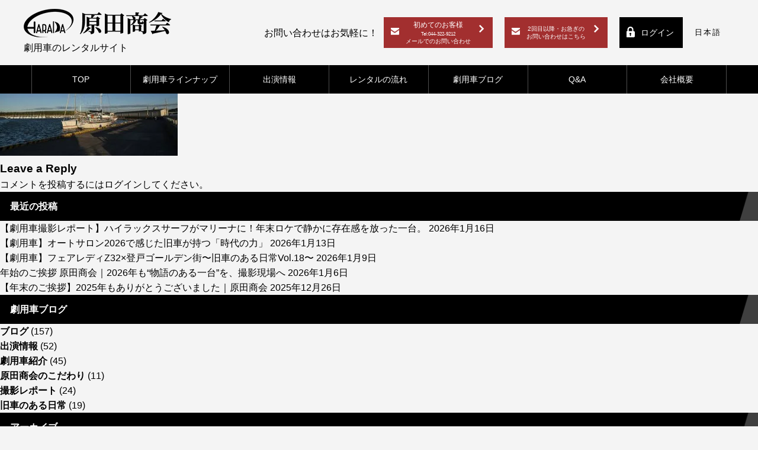

--- FILE ---
content_type: text/html; charset=UTF-8
request_url: https://harada-shoukai.com/yacht_blog/%E6%B5%B7%E9%81%93%E3%82%92%E8%A1%8C%E3%81%8F%E3%80%80%E7%AC%AC%E4%B8%89%E5%9B%9E/_mg_4312/
body_size: 7498
content:
<!DOCTYPE html>
<html lang="ja">
	<head>
		<meta charset="UTF-8">
		<meta name="viewport" content="width=device-width">
		<meta http-equiv="X-UA-Compatible" content="IE=edge">

		<meta property="og:image" content="http://160.16.133.178:9807/wp-content/themes/locks/images/ogp.png">

		<title>_MG_4312 | 原田商会 | 国産名車の劇用車レンタルサイト</title>
		<link rel="shortcut icon" href="https://harada-shoukai.com/wp-content/themes/harada/images/common/favicon.ico">

		<!-- css -->
		<link rel="stylesheet" type="text/css" href="https://harada-shoukai.com/wp-content/themes/harada/css/reset.css">
	  <link rel="stylesheet" type="text/css" href="https://harada-shoukai.com/wp-content/themes/harada/css/common.css">
					<link rel="stylesheet" type="text/css" href="https://harada-shoukai.com/wp-content/themes/harada/css/slick.css">
		  <link rel="stylesheet" type="text/css" href="https://harada-shoukai.com/wp-content/themes/harada/css/lineup.css">
		
	  <link rel="stylesheet" type="text/css" href="https://harada-shoukai.com/wp-content/themes/harada/css/style.css">
	  <link rel="stylesheet" type="text/css" href="https://harada-shoukai.com/wp-content/themes/harada/css/style02.css">

	  <!-- js -->
	  <script src="https://harada-shoukai.com/wp-content/themes/harada/js/jquery.min.js"></script>
	  <script src="https://harada-shoukai.com/wp-content/themes/harada/js/ofi.js"></script>
		<!-- <script src="https://cdn.jsdelivr.net/npm/jquery@3/dist/jquery.min.js"></script> -->
	  <script type="text/javascript" src="https://harada-shoukai.com/wp-content/themes/harada/js/common.js"></script>


					<script type="text/javascript" src="https://harada-shoukai.com/wp-content/themes/harada/js/slick.min.js"></script>
			<script>
				$(document).ready(function(){
					objectFitImages('.single_slider img');
					objectFitImages('.thumbnail img');
					objectFitImages('.post-img img');
				});
			</script>
				<script>
			$(document).ready(function(){
				objectFitImages('img.img-cover');
			});
		</script>
		
<!-- All In One SEO Pack 3.4.3[285,325] -->
<script type="application/ld+json" class="aioseop-schema">{}</script>
<link rel="canonical" href="https://harada-shoukai.com/yacht_blog/海道を行く　第三回/_mg_4312/" />
<!-- All In One SEO Pack -->
<link rel='dns-prefetch' href='//use.fontawesome.com' />
<link rel='dns-prefetch' href='//s.w.org' />
<link rel="alternate" type="application/rss+xml" title="原田商会 | 国産名車の劇用車レンタルサイト &raquo; フィード" href="https://harada-shoukai.com/feed/" />
<link rel="alternate" type="application/rss+xml" title="原田商会 | 国産名車の劇用車レンタルサイト &raquo; コメントフィード" href="https://harada-shoukai.com/comments/feed/" />
<link rel="alternate" type="application/rss+xml" title="原田商会 | 国産名車の劇用車レンタルサイト &raquo; _MG_4312 のコメントのフィード" href="https://harada-shoukai.com/yacht_blog/%e6%b5%b7%e9%81%93%e3%82%92%e8%a1%8c%e3%81%8f%e3%80%80%e7%ac%ac%e4%b8%89%e5%9b%9e/_mg_4312/feed/" />
		<script type="text/javascript">
			window._wpemojiSettings = {"baseUrl":"https:\/\/s.w.org\/images\/core\/emoji\/12.0.0-1\/72x72\/","ext":".png","svgUrl":"https:\/\/s.w.org\/images\/core\/emoji\/12.0.0-1\/svg\/","svgExt":".svg","source":{"concatemoji":"https:\/\/harada-shoukai.com\/wp-includes\/js\/wp-emoji-release.min.js?ver=5.3.2"}};
			!function(e,a,t){var r,n,o,i,p=a.createElement("canvas"),s=p.getContext&&p.getContext("2d");function c(e,t){var a=String.fromCharCode;s.clearRect(0,0,p.width,p.height),s.fillText(a.apply(this,e),0,0);var r=p.toDataURL();return s.clearRect(0,0,p.width,p.height),s.fillText(a.apply(this,t),0,0),r===p.toDataURL()}function l(e){if(!s||!s.fillText)return!1;switch(s.textBaseline="top",s.font="600 32px Arial",e){case"flag":return!c([127987,65039,8205,9895,65039],[127987,65039,8203,9895,65039])&&(!c([55356,56826,55356,56819],[55356,56826,8203,55356,56819])&&!c([55356,57332,56128,56423,56128,56418,56128,56421,56128,56430,56128,56423,56128,56447],[55356,57332,8203,56128,56423,8203,56128,56418,8203,56128,56421,8203,56128,56430,8203,56128,56423,8203,56128,56447]));case"emoji":return!c([55357,56424,55356,57342,8205,55358,56605,8205,55357,56424,55356,57340],[55357,56424,55356,57342,8203,55358,56605,8203,55357,56424,55356,57340])}return!1}function d(e){var t=a.createElement("script");t.src=e,t.defer=t.type="text/javascript",a.getElementsByTagName("head")[0].appendChild(t)}for(i=Array("flag","emoji"),t.supports={everything:!0,everythingExceptFlag:!0},o=0;o<i.length;o++)t.supports[i[o]]=l(i[o]),t.supports.everything=t.supports.everything&&t.supports[i[o]],"flag"!==i[o]&&(t.supports.everythingExceptFlag=t.supports.everythingExceptFlag&&t.supports[i[o]]);t.supports.everythingExceptFlag=t.supports.everythingExceptFlag&&!t.supports.flag,t.DOMReady=!1,t.readyCallback=function(){t.DOMReady=!0},t.supports.everything||(n=function(){t.readyCallback()},a.addEventListener?(a.addEventListener("DOMContentLoaded",n,!1),e.addEventListener("load",n,!1)):(e.attachEvent("onload",n),a.attachEvent("onreadystatechange",function(){"complete"===a.readyState&&t.readyCallback()})),(r=t.source||{}).concatemoji?d(r.concatemoji):r.wpemoji&&r.twemoji&&(d(r.twemoji),d(r.wpemoji)))}(window,document,window._wpemojiSettings);
		</script>
		<style type="text/css">
img.wp-smiley,
img.emoji {
	display: inline !important;
	border: none !important;
	box-shadow: none !important;
	height: 1em !important;
	width: 1em !important;
	margin: 0 .07em !important;
	vertical-align: -0.1em !important;
	background: none !important;
	padding: 0 !important;
}
</style>
	<link rel='stylesheet' id='wp-block-library-css'  href='https://harada-shoukai.com/wp-includes/css/dist/block-library/style.min.css?ver=5.3.2' type='text/css' media='all' />
<link rel='stylesheet' id='img_slider_lightbox2_stylesheet-css'  href='https://harada-shoukai.com/wp-content/plugins/image-slider-slideshow/assets/css/lightbox.min.css?ver=1.8' type='text/css' media='all' />
<link rel='stylesheet' id='img-slider-css-css'  href='https://harada-shoukai.com/wp-content/plugins/image-slider-slideshow/assets/css/portfolio.css?ver=1.8' type='text/css' media='all' />
<link rel='stylesheet' id='rpg-font-awesome-5.0.8-css'  href='https://harada-shoukai.com/wp-content/plugins/image-slider-slideshow/assets/css/font-awesome-latest/css/fontawesome-all.min.css?ver=5.3.2' type='text/css' media='all' />
<link rel='stylesheet' id='img-slider-bootstrap-css-css'  href='https://harada-shoukai.com/wp-content/plugins/image-slider-slideshow/assets/css/bootstrap.css?ver=1.8' type='text/css' media='all' />
<link rel='stylesheet' id='owl-carousel-css-css'  href='https://harada-shoukai.com/wp-content/plugins/image-slider-slideshow/assets/css/owl.carousel.min.css?ver=1.8' type='text/css' media='all' />
<link rel='stylesheet' id='owl-theme-default-css-css'  href='https://harada-shoukai.com/wp-content/plugins/image-slider-slideshow/assets/css/owl.theme.default.min.css?ver=1.8' type='text/css' media='all' />
<link rel='stylesheet' id='owl-animate-css-css'  href='https://harada-shoukai.com/wp-content/plugins/image-slider-slideshow/assets/css/animate.css?ver=1.8' type='text/css' media='all' />
<link rel='stylesheet' id='custom-slider-css-css'  href='https://harada-shoukai.com/wp-content/plugins/image-slider-slideshow/assets/css/custom-slider.css?ver=1.8' type='text/css' media='all' />
<link rel='stylesheet' id='swiper-master-css-css'  href='https://harada-shoukai.com/wp-content/plugins/image-slider-slideshow/assets/css/swiper.min.css?ver=1.8' type='text/css' media='all' />
<link rel='stylesheet' id='toc-screen-css'  href='https://harada-shoukai.com/wp-content/plugins/table-of-contents-plus/screen.min.css?ver=2106' type='text/css' media='all' />
<link rel='stylesheet' id='wpvrfontawesome-css'  href='https://use.fontawesome.com/releases/v6.5.1/css/all.css?ver=8.5.35' type='text/css' media='all' />
<link rel='stylesheet' id='panellium-css-css'  href='https://harada-shoukai.com/wp-content/plugins/wpvr/public/lib/pannellum/src/css/pannellum.css?ver=1' type='text/css' media='all' />
<link rel='stylesheet' id='videojs-css-css'  href='https://harada-shoukai.com/wp-content/plugins/wpvr/public/lib/pannellum/src/css/video-js.css?ver=1' type='text/css' media='all' />
<link rel='stylesheet' id='videojs-vr-css-css'  href='https://harada-shoukai.com/wp-content/plugins/wpvr/public/lib/videojs-vr/videojs-vr.css?ver=1' type='text/css' media='all' />
<link rel='stylesheet' id='owl-css-css'  href='https://harada-shoukai.com/wp-content/plugins/wpvr/public/css/owl.carousel.css?ver=8.5.35' type='text/css' media='all' />
<link rel='stylesheet' id='wpvr-css'  href='https://harada-shoukai.com/wp-content/plugins/wpvr/public/css/wpvr-public.css?ver=8.5.35' type='text/css' media='all' />
<link rel='stylesheet' id='wp-members-css'  href='https://harada-shoukai.com/wp-content/plugins/wp-members/assets/css/forms/generic-no-float.min.css?ver=3.3.1' type='text/css' media='all' />
<script type='text/javascript' src='https://harada-shoukai.com/wp-includes/js/jquery/jquery.js?ver=1.12.4-wp'></script>
<script type='text/javascript' src='https://harada-shoukai.com/wp-includes/js/jquery/jquery-migrate.min.js?ver=1.4.1'></script>
<script type='text/javascript' src='https://harada-shoukai.com/wp-content/plugins/image-slider-slideshow/assets/js/owl.carousel.min.js?ver=1.8'></script>
<script type='text/javascript' src='https://harada-shoukai.com/wp-content/plugins/image-slider-slideshow/assets/js/swiper.min.js?ver=1.8'></script>
<script type='text/javascript' src='https://harada-shoukai.com/wp-content/plugins/wpvr/public/lib/pannellum/src/js/pannellum.js?ver=1'></script>
<script type='text/javascript' src='https://harada-shoukai.com/wp-content/plugins/wpvr/public/lib/pannellum/src/js/libpannellum.js?ver=1'></script>
<script type='text/javascript' src='https://harada-shoukai.com/wp-content/plugins/wpvr/public/js/video.js?ver=1'></script>
<script type='text/javascript' src='https://harada-shoukai.com/wp-content/plugins/wpvr/public/lib/videojs-vr/videojs-vr.js?ver=1'></script>
<script type='text/javascript' src='https://harada-shoukai.com/wp-content/plugins/wpvr/public/lib/pannellum/src/js/videojs-pannellum-plugin.js?ver=1'></script>
<script type='text/javascript' src='https://harada-shoukai.com/wp-content/plugins/wpvr/public/js/owl.carousel.js?ver=5.3.2'></script>
<script type='text/javascript' src='https://harada-shoukai.com/wp-content/plugins/wpvr/public/js/jquery.cookie.js?ver=1'></script>
<link rel='https://api.w.org/' href='https://harada-shoukai.com/wp-json/' />
<link rel="EditURI" type="application/rsd+xml" title="RSD" href="https://harada-shoukai.com/xmlrpc.php?rsd" />
<link rel="wlwmanifest" type="application/wlwmanifest+xml" href="https://harada-shoukai.com/wp-includes/wlwmanifest.xml" /> 
<meta name="generator" content="WordPress 5.3.2" />
<link rel='shortlink' href='https://harada-shoukai.com/?p=890' />
<link rel="alternate" type="application/json+oembed" href="https://harada-shoukai.com/wp-json/oembed/1.0/embed?url=https%3A%2F%2Fharada-shoukai.com%2Fyacht_blog%2F%25e6%25b5%25b7%25e9%2581%2593%25e3%2582%2592%25e8%25a1%258c%25e3%2581%258f%25e3%2580%2580%25e7%25ac%25ac%25e4%25b8%2589%25e5%259b%259e%2F_mg_4312%2F" />
<link rel="alternate" type="text/xml+oembed" href="https://harada-shoukai.com/wp-json/oembed/1.0/embed?url=https%3A%2F%2Fharada-shoukai.com%2Fyacht_blog%2F%25e6%25b5%25b7%25e9%2581%2593%25e3%2582%2592%25e8%25a1%258c%25e3%2581%258f%25e3%2580%2580%25e7%25ac%25ac%25e4%25b8%2589%25e5%259b%259e%2F_mg_4312%2F&#038;format=xml" />
<!-- Markup (JSON-LD) structured in schema.org ver.4.7.0 START -->
<script type="application/ld+json">
{
    "@context": "http://schema.org",
    "@type": "BreadcrumbList",
    "itemListElement": [
        {
            "@type": "ListItem",
            "position": 1,
            "item": {
                "@id": "https://harada-shoukai.com",
                "name": "原田商会"
            }
        },
        {
            "@type": "ListItem",
            "position": 2,
            "item": {
                "@id": "https://harada-shoukai.com/yacht_blog/%e6%b5%b7%e9%81%93%e3%82%92%e8%a1%8c%e3%81%8f%e3%80%80%e7%ac%ac%e4%b8%89%e5%9b%9e/",
                "name": "【劇用ヨット　海童を行く】海童を行く　第三回"
            }
        },
        {
            "@type": "ListItem",
            "position": 3,
            "item": {
                "@id": "https://harada-shoukai.com/yacht_blog/%E6%B5%B7%E9%81%93%E3%82%92%E8%A1%8C%E3%81%8F%E3%80%80%E7%AC%AC%E4%B8%89%E5%9B%9E/_mg_4312/",
                "name": "_MG_4312"
            }
        }
    ]
}
</script>
<script type="application/ld+json">
{
    "@context": "http://schema.org",
    "@type": "Organization",
    "name": "原田商会",
    "url": "https://harada-shoukai.com",
    "logo": "https://harada-shoukai.com/wp-content/uploads/2020/06/top-mv.jpg",
    "contactPoint": [
        {
            "@type": "ContactPoint",
            "telephone": "044-322-9212",
            "contactType": "customer service",
            "areaServed": [
                "JP"
            ],
            "availableLanguage": [
                "Japanese"
            ]
        }
    ]
}
</script>
<script type="application/ld+json">
{
    "@context": "http://schema.org",
    "@type": "WebSite",
    "name": "原田商会 | 国産名車の劇用車・劇用ヨット･クルーザーのレンタルサイト",
    "alternateName": "",
    "url": "https://harada-shoukai.com"
}
</script>
<!-- Markup (JSON-LD) structured in schema.org END -->

    <!-- Global site tag (gtag.js) - Google Analytics -->
    <script async src="https://www.googletagmanager.com/gtag/js?id=UA-228683000-2"></script>
    <script>
      window.dataLayer = window.dataLayer || [];
      function gtag(){dataLayer.push(arguments);}
      gtag('js', new Date());

      gtag('config', 'UA-228683000-2');
    </script>
	</head>

	<body>
		<header class="header car-header car-header-wrap">
			<div class="header-wap header-new-wrap">
				<div class="header-left">
					<h1 class="page-logo"><a href="https://harada-shoukai.com/">原田商会<img src="https://harada-shoukai.com/wp-content/themes/harada/images/common/logo.png" 	alt="原田商会"></a></h1>
					<p class="concept-text">劇用車のレンタルサイト</p>
				</div>
				<nav class="header-contact-navi">
					<ul class="nav-list">
						<li class="nav-contact-text">お問い合わせはお気軽に！</li>
						<!-- <li class="nav-tel"><a href="tel:044-322-9212">044-322-9212</a></li> -->
						<li class="nav-contact">
							<a href="https://harada-shoukai.com/contact/"><big>初めてのお客様</big><br><small>Tel:044-322-9212</small><br>メールでのお問い合わせ</a>
						</li>
						<li class="nav-contact">
							<a href="https://harada-shoukai.com/contactafresh/">2回目以降・お急ぎの<br>お問い合わせはこちら</a>
						</li>
						<!-- <li class="nav-contact sp"><a href="https://harada-shoukai.com/contact/">お問い合わせ</a></li> -->
						<li class="login-logout-button">
														<a href="https://harada-shoukai.com/login" class="btn-login"><span>ログイン</span></a>
													</li>
						<li class="btn-language"><div class="gtranslate_wrapper" id="gt-wrapper-86570942"></div></li>
					</ul>
				</nav>
				<div class="sp hamburger">
					<span></span>
					<span></span>
					<span></span>
			  </div>
			</div>
			<!-- <div class="header-wap header-new-wrap sp">
				<div class="header-left">
					<h1 class="page-logo"><a href="https://harada-shoukai.com/">原田商会<img src="https://harada-shoukai.com/wp-content/themes/harada/images/common/logo.png" alt="原田商会"></a></h1>
					<span class="nav-contact-text">お問い合わせはお気軽に！</span>
				</div>
				<div class="header-right">
					<span class="nav-tel"><a href="tel:044-322-9212">044-322-9212</a></span>
					<span class="nav-contact"><a href="https://harada-shoukai.com/contact/">お見積もり<br>お問い合わせはこちら</a></span>
				</div>
				<div class="sp hamburger">
					<span></span>
					<span></span>
					<span></span>
			  </div>
			</div> -->
			<div class="gnav-wrap">
				<ul class="gnav-list">
					<a class="gnav-item" href="https://harada-shoukai.com/"><li>TOP</li></a>
											<a class="gnav-item" href="https://harada-shoukai.com/login/?f=lineup"><li>劇用車ラインナップ</li></a>
										<!-- <a class="gnav-item" href="https://harada-shoukai.com/yacht/"><li>劇用ヨット･クルーザー</li></a> -->
					<a class="gnav-item" href="https://harada-shoukai.com/blog_cat/news/"><li>出演情報</li></a>
					<a class="gnav-item" href="https://harada-shoukai.com/flow/"><li>レンタルの流れ</li></a>
					<a class="gnav-item" href="https://harada-shoukai.com/blog/"><li>劇用車ブログ</li></a>
					<!-- <a class="gnav-item" href="https://harada-shoukai.com/yacht_blog/"><li>船舶ブログ</li></a> -->
					<a class="gnav-item" href="https://harada-shoukai.com/qa/"><li>Q&A</li></a>
					<a class="gnav-item" href="https://harada-shoukai.com/about/"><li>会社概要</li></a>
				</ul>
				<div class="sp">
					<ul class="gnav-list btn-gnav">
						<li class="nav-contact sp">
							<a href="https://harada-shoukai.com/contact/"><p><big>初めてのお客様</big><br><small>Tel:044-322-9212</small><br>メールでのお問い合わせ</p></a>
						</li>
						<li class="nav-contact sp">
							<a href="https://harada-shoukai.com/contactafresh/">2回目以降・お急ぎの<br>お問い合わせはこちら</a>
						</li>
					</ul>
				</div>
				<div class="sp">
										<a href="https://harada-shoukai.com/login" class="btn-login"><span>ログイン</span></a>
									</div>
				
			</div>
		</header>
			<!-- main -->
			<div id="main">

										<div id="post-890" class="post-890 attachment type-attachment status-inherit hentry">
							
							<h2><a href="https://harada-shoukai.com/yacht_blog/%e6%b5%b7%e9%81%93%e3%82%92%e8%a1%8c%e3%81%8f%e3%80%80%e7%ac%ac%e4%b8%89%e5%9b%9e/_mg_4312/">_MG_4312</a></h2>
							<p class="post-meta">
								<span class="post-date">2020年9月26日</span>
								<span class="category">Category - </span>
								<span class="comment-num"><a href="https://harada-shoukai.com/yacht_blog/%e6%b5%b7%e9%81%93%e3%82%92%e8%a1%8c%e3%81%8f%e3%80%80%e7%ac%ac%e4%b8%89%e5%9b%9e/_mg_4312/#respond">Comment : 0</a></span>
							</p>
							
							<p class="attachment"><a href='https://harada-shoukai.com/wp-content/uploads/2020/09/MG_4312.jpg'><img width="300" height="200" src="https://harada-shoukai.com/wp-content/uploads/2020/09/MG_4312-300x200.jpg" class="attachment-medium size-medium" alt="" srcset="https://harada-shoukai.com/wp-content/uploads/2020/09/MG_4312-300x200.jpg 300w, https://harada-shoukai.com/wp-content/uploads/2020/09/MG_4312-1024x682.jpg 1024w, https://harada-shoukai.com/wp-content/uploads/2020/09/MG_4312-768x512.jpg 768w, https://harada-shoukai.com/wp-content/uploads/2020/09/MG_4312-1536x1024.jpg 1536w, https://harada-shoukai.com/wp-content/uploads/2020/09/MG_4312.jpg 2000w" sizes="(max-width: 300px) 100vw, 300px" /></a></p>
							
														
							<p class="footer-post-meta">
																							</p>
						</div>
						
						<!-- post navigation -->
						<div class="navigation">
													</div>
						<!-- /post navigation -->
						
						<!-- comment area -->
<div id="comment-area">
		<div id="respond" class="comment-respond">
		<h3 id="reply-title" class="comment-reply-title">Leave a Reply <small><a rel="nofollow" id="cancel-comment-reply-link" href="/yacht_blog/%E6%B5%B7%E9%81%93%E3%82%92%E8%A1%8C%E3%81%8F%E3%80%80%E7%AC%AC%E4%B8%89%E5%9B%9E/_mg_4312/#respond" style="display:none;">コメントをキャンセル</a></small></h3><p class="must-log-in">コメントを投稿するには<a href="https://harada-shoukai.com/wp-login.php?redirect_to=https%3A%2F%2Fharada-shoukai.com%2Fyacht_blog%2F%25e6%25b5%25b7%25e9%2581%2593%25e3%2582%2592%25e8%25a1%258c%25e3%2581%258f%25e3%2580%2580%25e7%25ac%25ac%25e4%25b8%2589%25e5%259b%259e%2F_mg_4312%2F">ログイン</a>してください。</p>	</div><!-- #respond -->
	</div>
<!-- /comment area -->						
						
			</div>
			<!-- /main -->

			<!-- sidebar -->
							<div id="sidebar">
							<div id="custom-post-type-recent-posts-3" class="widget widget_recent_entries">			<h2 class="widgettitle">最近の投稿</h2>
			<ul>
													<li>
										<a href="https://harada-shoukai.com/blog/%e3%80%90%e5%8a%87%e7%94%a8%e8%bb%8a%e6%92%ae%e5%bd%b1%e3%83%ac%e3%83%9d%e3%83%bc%e3%83%88%e3%80%91%e3%83%8f%e3%82%a4%e3%83%a9%e3%83%83%e3%82%af%e3%82%b9%e3%82%b5%e3%83%bc%e3%83%95%e3%81%8c%e3%83%9e/">【劇用車撮影レポート】ハイラックスサーフがマリーナに！年末ロケで静かに存在感を放った一台。</a>
											<span class="post-date">2026年1月16日</span>
														</li>
													<li>
										<a href="https://harada-shoukai.com/blog/%e3%80%90%e5%8a%87%e7%94%a8%e8%bb%8a%e3%80%91%e3%82%aa%e3%83%bc%e3%83%88%e3%82%b5%e3%83%ad%e3%83%b32026%e3%81%a7%e6%84%9f%e3%81%98%e3%81%9f%e6%97%a7%e8%bb%8a%e3%81%8c%e6%8c%81%e3%81%a4%e3%80%8c/">【劇用車】オートサロン2026で感じた旧車が持つ「時代の力」</a>
											<span class="post-date">2026年1月13日</span>
														</li>
													<li>
										<a href="https://harada-shoukai.com/blog/%e3%80%90%e5%8a%87%e7%94%a8%e8%bb%8a%e3%80%91%e3%83%95%e3%82%a7%e3%82%a2%e3%83%ac%e3%83%87%e3%82%a3z32x%e7%99%bb%e6%88%b8%e3%82%b4%e3%83%bc%e3%83%ab%e3%83%87%e3%83%b3%e8%a1%97%e3%80%9c%e6%97%a7/">【劇用車】フェアレディZ32×登戸ゴールデン街〜旧車のある日常Vol.18〜</a>
											<span class="post-date">2026年1月9日</span>
														</li>
													<li>
										<a href="https://harada-shoukai.com/blog/%e5%b9%b4%e5%a7%8b%e3%81%ae%e3%81%94%e6%8c%a8%e6%8b%b6-%e5%8e%9f%e7%94%b0%e5%95%86%e4%bc%9a%ef%bd%9c2026%e5%b9%b4%e3%82%82%e7%89%a9%e8%aa%9e%e3%81%ae%e3%81%82%e3%82%8b%e4%b8%80%e5%8f%b0/">年始のご挨拶 原田商会｜2026年も“物語のある一台”を、撮影現場へ</a>
											<span class="post-date">2026年1月6日</span>
														</li>
													<li>
										<a href="https://harada-shoukai.com/blog/%e3%80%90%e5%b9%b4%e6%9c%ab%e3%81%ae%e3%81%94%e6%8c%a8%e6%8b%b6%e3%80%912025%e5%b9%b4%e3%82%82%e3%81%82%e3%82%8a%e3%81%8c%e3%81%a8%e3%81%86%e3%81%94%e3%81%96%e3%81%84%e3%81%be%e3%81%97%e3%81%9f/">【年末のご挨拶】2025年もありがとうございました｜原田商会</a>
											<span class="post-date">2025年12月26日</span>
														</li>
							</ul>
			</div><div id="custom-post-type-categories-4" class="widget widget_categories"><h2 class="widgettitle">劇用車ブログ</h2>
		<ul>
	<li class="cat-item cat-item-5"><a href="https://harada-shoukai.com/blog_cat/blog/">ブログ <span>(157)</span></a>
</li>
	<li class="cat-item cat-item-6"><a href="https://harada-shoukai.com/blog_cat/news/">出演情報 <span>(52)</span></a>
</li>
	<li class="cat-item cat-item-18"><a href="https://harada-shoukai.com/blog_cat/introduction/">劇用車紹介 <span>(45)</span></a>
</li>
	<li class="cat-item cat-item-23"><a href="https://harada-shoukai.com/blog_cat/%e5%8e%9f%e7%94%b0%e5%95%86%e4%bc%9a%e3%81%ae%e3%81%93%e3%81%a0%e3%82%8f%e3%82%8a/">原田商会のこだわり <span>(11)</span></a>
</li>
	<li class="cat-item cat-item-24"><a href="https://harada-shoukai.com/blog_cat/%e6%92%ae%e5%bd%b1%e3%83%ac%e3%83%9d%e3%83%bc%e3%83%88/">撮影レポート <span>(24)</span></a>
</li>
	<li class="cat-item cat-item-22"><a href="https://harada-shoukai.com/blog_cat/%e6%97%a7%e8%bb%8a%e3%81%ae%e3%81%82%e3%82%8b%e6%97%a5%e5%b8%b8/">旧車のある日常 <span>(19)</span></a>
</li>
		</ul>
</div><div id="custom-post-type-archives-3" class="widget widget_archive"><h2 class="widgettitle">アーカイブ</h2>
			<ul>
				<li><a href='https://harada-shoukai.com/blog/2026/01/'>2026年1月 <span>(4)</span></a></li>
	<li><a href='https://harada-shoukai.com/blog/2025/12/'>2025年12月 <span>(7)</span></a></li>
	<li><a href='https://harada-shoukai.com/blog/2025/11/'>2025年11月 <span>(9)</span></a></li>
	<li><a href='https://harada-shoukai.com/blog/2025/10/'>2025年10月 <span>(10)</span></a></li>
	<li><a href='https://harada-shoukai.com/blog/2025/09/'>2025年9月 <span>(9)</span></a></li>
	<li><a href='https://harada-shoukai.com/blog/2025/08/'>2025年8月 <span>(9)</span></a></li>
	<li><a href='https://harada-shoukai.com/blog/2025/07/'>2025年7月 <span>(8)</span></a></li>
	<li><a href='https://harada-shoukai.com/blog/2025/06/'>2025年6月 <span>(8)</span></a></li>
	<li><a href='https://harada-shoukai.com/blog/2025/05/'>2025年5月 <span>(8)</span></a></li>
	<li><a href='https://harada-shoukai.com/blog/2025/04/'>2025年4月 <span>(9)</span></a></li>
	<li><a href='https://harada-shoukai.com/blog/2025/03/'>2025年3月 <span>(9)</span></a></li>
	<li><a href='https://harada-shoukai.com/blog/2025/02/'>2025年2月 <span>(8)</span></a></li>
	<li><a href='https://harada-shoukai.com/blog/2025/01/'>2025年1月 <span>(7)</span></a></li>
	<li><a href='https://harada-shoukai.com/blog/2024/12/'>2024年12月 <span>(4)</span></a></li>
	<li><a href='https://harada-shoukai.com/blog/2024/11/'>2024年11月 <span>(4)</span></a></li>
	<li><a href='https://harada-shoukai.com/blog/2024/10/'>2024年10月 <span>(4)</span></a></li>
	<li><a href='https://harada-shoukai.com/blog/2024/09/'>2024年9月 <span>(4)</span></a></li>
	<li><a href='https://harada-shoukai.com/blog/2024/08/'>2024年8月 <span>(4)</span></a></li>
	<li><a href='https://harada-shoukai.com/blog/2024/07/'>2024年7月 <span>(4)</span></a></li>
	<li><a href='https://harada-shoukai.com/blog/2024/06/'>2024年6月 <span>(4)</span></a></li>
	<li><a href='https://harada-shoukai.com/blog/2024/05/'>2024年5月 <span>(6)</span></a></li>
	<li><a href='https://harada-shoukai.com/blog/2024/04/'>2024年4月 <span>(3)</span></a></li>
	<li><a href='https://harada-shoukai.com/blog/2024/03/'>2024年3月 <span>(3)</span></a></li>
	<li><a href='https://harada-shoukai.com/blog/2024/02/'>2024年2月 <span>(5)</span></a></li>
	<li><a href='https://harada-shoukai.com/blog/2024/01/'>2024年1月 <span>(4)</span></a></li>
	<li><a href='https://harada-shoukai.com/blog/2023/12/'>2023年12月 <span>(4)</span></a></li>
	<li><a href='https://harada-shoukai.com/blog/2023/11/'>2023年11月 <span>(3)</span></a></li>
	<li><a href='https://harada-shoukai.com/blog/2023/10/'>2023年10月 <span>(4)</span></a></li>
	<li><a href='https://harada-shoukai.com/blog/2023/09/'>2023年9月 <span>(5)</span></a></li>
	<li><a href='https://harada-shoukai.com/blog/2023/08/'>2023年8月 <span>(4)</span></a></li>
	<li><a href='https://harada-shoukai.com/blog/2023/07/'>2023年7月 <span>(4)</span></a></li>
	<li><a href='https://harada-shoukai.com/blog/2023/06/'>2023年6月 <span>(4)</span></a></li>
	<li><a href='https://harada-shoukai.com/blog/2023/05/'>2023年5月 <span>(2)</span></a></li>
	<li><a href='https://harada-shoukai.com/blog/2023/04/'>2023年4月 <span>(1)</span></a></li>
	<li><a href='https://harada-shoukai.com/blog/2023/03/'>2023年3月 <span>(3)</span></a></li>
	<li><a href='https://harada-shoukai.com/blog/2023/02/'>2023年2月 <span>(3)</span></a></li>
	<li><a href='https://harada-shoukai.com/blog/2023/01/'>2023年1月 <span>(3)</span></a></li>
	<li><a href='https://harada-shoukai.com/blog/2022/12/'>2022年12月 <span>(5)</span></a></li>
	<li><a href='https://harada-shoukai.com/blog/2022/11/'>2022年11月 <span>(4)</span></a></li>
	<li><a href='https://harada-shoukai.com/blog/2022/10/'>2022年10月 <span>(4)</span></a></li>
	<li><a href='https://harada-shoukai.com/blog/2022/09/'>2022年9月 <span>(4)</span></a></li>
	<li><a href='https://harada-shoukai.com/blog/2022/08/'>2022年8月 <span>(4)</span></a></li>
	<li><a href='https://harada-shoukai.com/blog/2022/07/'>2022年7月 <span>(2)</span></a></li>
	<li><a href='https://harada-shoukai.com/blog/2022/06/'>2022年6月 <span>(3)</span></a></li>
	<li><a href='https://harada-shoukai.com/blog/2022/05/'>2022年5月 <span>(3)</span></a></li>
	<li><a href='https://harada-shoukai.com/blog/2022/04/'>2022年4月 <span>(2)</span></a></li>
	<li><a href='https://harada-shoukai.com/blog/2022/03/'>2022年3月 <span>(4)</span></a></li>
	<li><a href='https://harada-shoukai.com/blog/2022/02/'>2022年2月 <span>(5)</span></a></li>
	<li><a href='https://harada-shoukai.com/blog/2022/01/'>2022年1月 <span>(5)</span></a></li>
	<li><a href='https://harada-shoukai.com/blog/2021/12/'>2021年12月 <span>(7)</span></a></li>
	<li><a href='https://harada-shoukai.com/blog/2021/11/'>2021年11月 <span>(2)</span></a></li>
	<li><a href='https://harada-shoukai.com/blog/2021/10/'>2021年10月 <span>(3)</span></a></li>
	<li><a href='https://harada-shoukai.com/blog/2021/09/'>2021年9月 <span>(3)</span></a></li>
	<li><a href='https://harada-shoukai.com/blog/2021/07/'>2021年7月 <span>(2)</span></a></li>
	<li><a href='https://harada-shoukai.com/blog/2021/05/'>2021年5月 <span>(1)</span></a></li>
	<li><a href='https://harada-shoukai.com/blog/2021/03/'>2021年3月 <span>(1)</span></a></li>
	<li><a href='https://harada-shoukai.com/blog/2021/02/'>2021年2月 <span>(1)</span></a></li>
	<li><a href='https://harada-shoukai.com/blog/2020/11/'>2020年11月 <span>(1)</span></a></li>
	<li><a href='https://harada-shoukai.com/blog/2020/09/'>2020年9月 <span>(1)</span></a></li>
	<li><a href='https://harada-shoukai.com/blog/2020/08/'>2020年8月 <span>(1)</span></a></li>
	<li><a href='https://harada-shoukai.com/blog/2020/07/'>2020年7月 <span>(1)</span></a></li>
	<li><a href='https://harada-shoukai.com/blog/2020/06/'>2020年6月 <span>(2)</span></a></li>
	<li><a href='https://harada-shoukai.com/blog/2020/01/'>2020年1月 <span>(2)</span></a></li>
		</ul>
</div>	
				</div>
						<!-- /sidebar -->		<div class="top_banner page-content page-wrap only-one">
			<div><a href="/blog/"><img src="https://harada-shoukai.com/wp-content/themes/harada/images/common/bana_car_blog03.png"></a></div>
			<!-- <div><a href="/yacht_blog/"><img src="https://harada-shoukai.com/wp-content/themes/harada/images/common/bana_yacht_blog03.png"></a></div> -->
			<div><a href="http://bellpro.jp/" target="_blank"><img src="https://harada-shoukai.com/wp-content/themes/harada/images/common/bnr_bell.png"></a></div>
		</div>
		
		<footer>
			<div class="footer-links">
				<!-- <div class="page-theme page-wrap">
					<div class="top_banner">
						<div><a href="/blog/"><img src="https://harada-shoukai.com/wp-content/themes/harada/images/common/bana_car_blog03.png"></a></div>
						<div><a href="/yacht_blog/"><img src="https://harada-shoukai.com/wp-content/themes/harada/images/common/bana_yacht_blog03.png"></a></div>
					</div>
				</div> -->
				<div class="footer-ctaImg">
					<img src="https://harada-shoukai.com/wp-content/themes/harada/images/common/cta.png" alt="">
				</div>
			</div>
			<div class="footer-nav-wrap">
				<nav class="footer-nav">
					<ul>
						<li><a href="https://harada-shoukai.com/">TOP</a></li>
						<li>
															<a href="https://harada-shoukai.com/login/?f=lineup">劇用車ラインナップ</a>
													</li>
						<!-- <li><a href="https://harada-shoukai.com/yacht/">劇用ヨット･クルーザー</a></li> -->
					</ul>
					<ul>
						<li><a href="https://harada-shoukai.com/flow/">レンタルの流れ</a></li>
						<li><a href="https://harada-shoukai.com/blog/">劇用車ブログ</a></li>
						<!-- <li><a href="https://harada-shoukai.com/yacht_blog/">船舶ブログ</a></li> -->
					</ul>
					<ul>
						<li><a href="https://harada-shoukai.com/qa/">Q&A</a></li>
						<li><a href="https://harada-shoukai.com/about/">会社概要</a></li>
						<li><a href="https://harada-shoukai.com/privacy/">プライバシーポリシー</a></li>
					</ul>
				</nav>

				<div class="contact-area">
					<p>劇用車や劇用船、お見積もりについてご不明点がありましたら、<br>お気軽にお問い合わせください！</p>
					<ul class="nav-list">
						<li class="nav-tel"><a href="tel:044-322-9212">044-322-9212</a></li>
						<li class="nav-contact"><a href="https://harada-shoukai.com/contact/">お見積もり<br>お問い合わせはこちら</a></li>
						<li class="nav-contact sp"><a href="https://harada-shoukai.com/contact/">お問い合わせ</a></li>
					</ul>
					<!-- <ul class="nav-links">
						<li class="nav-sns"><a href="https://x.com/haradashoukai" target="_blank"><img src="https://harada-shoukai.com/wp-content/themes/harada/images/common/icon_x.png" alt="X"></a></li>
						<li class="nav-sns"><a href="https://www.instagram.com/haradacompany" target="_blank"><img src="https://harada-shoukai.com/wp-content/themes/harada/images/common/icon_insta.png" alt="Instagram"></a></li>
					</ul> -->
				</div>
			</div>

			<p class="copy-right">© Copyright 2020 原田商会 All rights reserved.</p>
		</footer>
		<script type='text/javascript' src='https://harada-shoukai.com/wp-includes/js/comment-reply.min.js?ver=5.3.2'></script>
<script type='text/javascript' src='https://harada-shoukai.com/wp-content/plugins/image-slider-slideshow/assets/js/packery.min.js?ver=1.8'></script>
<script type='text/javascript' src='https://harada-shoukai.com/wp-content/plugins/image-slider-slideshow/assets/js/bootstrap.min.js?ver=1.8'></script>
<script type='text/javascript' src='https://harada-shoukai.com/wp-content/plugins/image-slider-slideshow/assets/js/gallery.js?ver=1.8'></script>
<script type='text/javascript'>
/* <![CDATA[ */
var tocplus = {"smooth_scroll":"1","visibility_show":"\u8868\u793a","visibility_hide":"\u975e\u8868\u793a","width":"Auto"};
/* ]]> */
</script>
<script type='text/javascript' src='https://harada-shoukai.com/wp-content/plugins/table-of-contents-plus/front.min.js?ver=2106'></script>
<script type='text/javascript'>
/* <![CDATA[ */
var wpvr_public = {"notice_active":"","notice":"","is_pro_active":""};
/* ]]> */
</script>
<script type='text/javascript' src='https://harada-shoukai.com/wp-content/plugins/wpvr/public/js/wpvr-public.js?ver=8.5.35'></script>
<script type='text/javascript' src='https://harada-shoukai.com/wp-includes/js/wp-embed.min.js?ver=5.3.2'></script>
<script type='text/javascript'>
window.gtranslateSettings = /* document.write */ window.gtranslateSettings || {};window.gtranslateSettings['86570942'] = {"default_language":"ja","languages":["en","ja"],"url_structure":"none","wrapper_selector":"#gt-wrapper-86570942","select_language_label":"Language","custom_css":".gtranslate_wrapper .gt_selector {\r\n  padding-right: 10px;\r\n  font-size: 13px !important;\r\n  letter-spacing: 2px;\r\n  appearance: auto;\r\n  font-weight: 400;\r\n}","horizontal_position":"inline","flags_location":"\/wp-content\/plugins\/gtranslate\/flags\/"};
</script><script src="https://harada-shoukai.com/wp-content/plugins/gtranslate/js/dropdown.js?ver=5.3.2" data-no-optimize="1" data-no-minify="1" data-gt-orig-url="/yacht_blog/%E6%B5%B7%E9%81%93%E3%82%92%E8%A1%8C%E3%81%8F%E3%80%80%E7%AC%AC%E4%B8%89%E5%9B%9E/_mg_4312/" data-gt-orig-domain="harada-shoukai.com" data-gt-widget-id="86570942" defer></script>	</body>
</html>

--- FILE ---
content_type: text/css
request_url: https://harada-shoukai.com/wp-content/themes/harada/css/style.css
body_size: 4086
content:
/****************************************
　　　　　　　　　Style Setting
*****************************************/

@media screen and (max-width: 1180px) {
    /*両側枠サイズ調整

*/
}

@media screen and (max-width: 986px) {
    /*サイドバー調整*/
}

@media screen and (max-width: 896px) {
    /*第一回サイズ調整（iPhone XS Max/XR 横）*/
}

@media screen and (max-width: 767px) {
    /*Sp表示切り替え*/
}

@media screen and (max-width: 568px) {
    /*Sp微調整*/
}


/*=============================================================*/


/*大カテゴリー
-----------------------------------------*/


/*---------------------------------------*/


/*　小カテゴリー
*/


/*詳細部品*/


/*=============================================================*/


/*トップページ
-----------------------------------------*/


/*　メインビジュアル
*/

.main-visual img {
    display: block;
    width: 100%;
    vertical-align: bottom;
}

.top-descripiton-bg-pic {
    width: 100%;
    height: 111px;
}

.top-descripiton-wrap {
    position: relative;
}

.top-descripiton-wrap-title {
    position: absolute;
    color: #fff;
    font-size: 35px;
    top: 30px;
    /* left: 316px; */
    width: 100%;
    text-align: center;
}

.top-descripiton-wrap-title br.sp {
    display: none;
}

.top-intro {
    display: flex;
    max-width: 1075px;
    margin: 40px auto;
    padding: 0 10px;
}

.top-intro-text {
    width: 50%;
}

.top-intro-pic {
    width: 50%;
    display: flex;
    justify-content: center;
    align-items: center;
}

.concept-text {
    font-size: 16px;
}

.header-left {
    max-width: 320px;
}

@media screen and (max-width:1130px) {
    .concept-text {
        font-size: 15px;
    }
}

@media screen and (max-width:768px) {
    .top-descripiton-wrap-title {
        top: 16px;
        font-size: 26px;
    }
    .top-descripiton-wrap-title br.sp {
        display: block;
    }
    .top-intro {
        flex-wrap: wrap;
    }
    .top-intro-text {
        width: 100%;
    }
    .top-intro-pic {
        width: 100%;
    }
    .concept-text {
        font-size: 14px;
    }
}
@media screen and (max-width:568px) {
    .header-left {
        max-width: 160px;
    }
    .concept-text {
        font-size: 10px;
    }
}
@media screen and (max-width:480px) {
    .top-descripiton-wrap-title {
        top: 20px;
        font-size: 22px;
    }
    .concept-text {
        padding-left: 10px;
    }
}
@media screen and (max-width:348px) {
    .header-left,
    .page-logo {
        max-width: 140px;
    }
    .nav-list {
        padding-right: 48px;
    }
}
/*---------------------------------------*/


/*投稿詳細
-----------------------------------------*/

.single-postWrap {
    padding: 45px 40px;
    margin-bottom: 46px;
    font-size: 16px;
    background: #fff;
}


/*投稿タイトル
*/

.single-postTitle {
    padding-bottom: 24px;
    margin-bottom: 36px;
    border-bottom: 1px solid #dedede;
}

.single-postinfor {
    margin-bottom: 22px;
}

.single-postinfor time {
    display: inline-block;
    font-size: 14px;
    color: #999;
    vertical-align: middle;
}

.single-posttit {
    font-size: 30px;
}


/*詳細タイトル
*/

.single-postWrap h4 {
    display: block;
    padding: 9px 80px;
    margin-bottom: 50px;
    font-size: 28px;
    font-weight: 600;
    color: #fff;
    background: #000;
}

.single-postWrap h5 {
    padding-left: 16px;
    margin-bottom: 32px;
    font-size: 26px;
    font-weight: 600;
    border-left: 5px solid #2c2c2c;
}

.single-postWrap h6 {
    display: block;
    padding: 8px 16px;
    margin-bottom: 34px;
    font-size: 24px;
    font-weight: 600;
    background: #e9e9e9;
}


/*画像
*/

.single-postWrap img {
    display: block;
    width: 100%;
    height: auto;
    margin-bottom: 40px;
    vertical-align: bottom;
}


/*整形テキスト
*/

.single-postWrap pre {
    margin: 0 0 40px;
    line-height: 1.9;
    color: #525252;
    white-space: normal;
}


/*ボタン
*/

.post-linkWrap strong {
    display: none;
}

.post-linkWrap {
    font-size: 0;
}

.post-prev {
    display: inline-block;
    width: 48%;
    margin-right: 4%;
    vertical-align: top;
}

.post-next {
    display: inline-block;
    width: 48%;
    text-align: right;
    vertical-align: top;
}

.post-linkWrap a {
    display: inline-block;
    padding-bottom: 3px;
    font-size: 18px;
    line-height: 1;
    border-bottom: 1px solid;
}

@media screen and (max-width: 986px) {
    .single-postWrap h4 {
        padding: 9px 40px;
    }
}

@media screen and (max-width: 896px) {
    .single-postWrap {
        padding: 30px 24px 24px;
        margin-bottom: 32px;
        font-size: 15px;
    }
    /*投稿タイトル*/
    .single-postTitle {
        padding-bottom: 18px;
        margin-bottom: 30px;
    }
    .single-postinfor {
        margin-bottom: 12px;
    }
    .single-posttit {
        font-size: 24px;
    }
    /*画像*/
    .single-postWrap img {
        margin-bottom: 32px;
    }
    /*詳細タイトル*/
    .single-postWrap h4 {
        padding: 8px 20px;
        margin-bottom: 32px;
        font-size: 22px;
    }
    .single-postWrap h5 {
        margin-bottom: 26px;
        font-size: 21px;
    }
    .single-postWrap h6 {
        padding: 4px 20px;
        margin-bottom: 20px;
        font-size: 18px;
    }
    /*整形テキスト*/
    .single-postWrap pre {
        margin-bottom: 24px;
    }
    /*ボタン*/
    .post-linkWrap a {
        font-size: 15px;
    }
}

@media screen and (max-width: 568px) {
    .single-postWrap {
        padding: 16px 10px 20px;
        margin-bottom: 24px;
        font-size: 14px;
    }
    /*投稿タイトル*/
    .single-postinfor {
        margin-bottom: 8px;
    }
    .single-postinfor time {
        margin-top: 2px;
        font-size: 12px;
    }
    .single-posttit {
        font-size: 20px;
    }
    .single-postTitle {
        padding-bottom: 12px;
        margin-bottom: 24px;
    }
    /*画像*/
    .single-postWrap img {
        margin-bottom: 24px;
    }
    /*詳細タイトル*/
    .single-postWrap h4 {
        padding: 4px 10px;
        margin-bottom: 22px;
        font-size: 19px;
    }
    .single-postWrap h5 {
        padding-left: 8px;
        margin-bottom: 18px;
        font-size: 18px;
        border-width: 3px;
    }
    .single-postWrap h6 {
        padding: 2px 10px;
        margin-bottom: 8px;
        font-size: 16px;
    }
    /*整形テキスト*/
    .single-postWrap pre {
        margin-bottom: 20px;
    }
    /*ボタン*/
    .post-linkWrap a {
        font-size: 13px;
    }
}


/*---------------------------------------*/


/* コンセプト・会社概要
-----------------------------------------*/

dl {
    display: flex;
    flex-wrap: wrap;
    border: 1px solid #ccc;
    border-top: none;
}

dt {
    width: 30%;
    box-sizing: border-box;
    background: #ddd;
    padding: 10px;
    border-top: 1px solid #ccc;
}

dd {
    width: 70%;
    margin: 0;
    box-sizing: border-box;
    padding: 10px;
    border-left: 1px solid #ccc;
    border-top: 1px solid #ccc;
    background: #fff;
}


/* お問い合わせ
-----------------------------------------*/

.mw_wp_form {
    padding: 45px 40px;
    margin-bottom: 46px;
    background: #fff;
}

.mw_wp_form form {
    text-align: center;
    font-size: 14px;
}

.mw_wp_form input,
.mw_wp_form textarea {
    background: #fff;
    border: 1px solid #a9a9a9;
    padding: 2px 8px;
    width: 100%;
}

.mw_wp_form input[type="text"],
.mw_wp_form input[type="email"] {
    height: 28px;
}

.mw_wp_form input[type="radio"]+span {
    padding-left: 20px;
    position: relative;
    margin-right: 20px;
}

.mw_wp_form input[type="radio"]+span::before {
    content: "";
    display: block;
    position: absolute;
    top: 0;
    left: 0;
    width: 15px;
    height: 15px;
    border: 1px solid #999;
    border-radius: 50%;
    background: #fff;
}

.mw_wp_form input[type="radio"]:checked+span::after {
    content: "";
    display: block;
    position: absolute;
    top: 3px;
    left: 3px;
    width: 11px;
    height: 11px;
    background: #333;
    border-radius: 50%;
}

.mw_wp_form input[type="submit"] {
    background: #000 url(../images/common/widgettitle-bg.png) 100% 50% / auto 100% no-repeat;
    padding: 8px;
    color: #fff;
    text-align: center;
    width: 140px;
}

.mw_wp_form table {
    margin: 0 auto 30px;
    width: 100%;
}

.mw_wp_form.mw_wp_form_preview table {
    margin: 0 auto 50px;
}

.mw_wp_form th {
    padding: 3px 20px 20px 0;
    text-align: left;
    vertical-align: top;
    width: 42%;
}

.mw_wp_form th span {
    background: #F00;
    padding: 3px 5px;
    font-size: 12px;
    color: #FFF;
    margin-left: 1em;
}

.mw_wp_form td {
    padding: 0 0 20px 0;
    text-align: left;
    width: 57%;
}

.mw_wp_form.mw_wp_form_preview th,
.mw_wp_form.mw_wp_form_preview td {
    padding-bottom: 26px;
}

.mw_wp_form form>div {
    display: inline-block;
}

@media screen and (max-width: 896px) {
    .mw_wp_form {
        padding: 30px 24px 24px;
        margin-bottom: 32px;
        font-size: 15px;
    }
}

@media screen and (max-width: 568px) {
    .mw_wp_form {
        padding: 16px 10px 20px;
        margin-bottom: 24px;
        font-size: 14px;
    }
    .mw_wp_form table {
        width: 100%;
        font-size: 14px;
    }
    .mw_wp_form tr {
        /* display:-webkit-box;
display:-ms-flexbox;
display:flex;
-webkit-box-orient: vertical;
-webkit-box-direction: normal;
-ms-flex-direction: column;
flex-direction: column; */
    }
    .mw_wp_form th,
    .mw_wp_form td {
        width: 100%;
        display: block;
    }
    .mw_wp_form th,
    .mw_wp_form.mw_wp_form_preview th {
        padding-bottom: 5px;
    }
    .mw_wp_form input[type="submit"] {
        width: 120px;
    }
}


/*---------------------------------------*/


/* サイトマップ
========================================*/

.sitemap-content .list-container>li {
    margin-bottom: 24px;
}

.sitemap-content .list-container>li>a {
    position: relative;
    padding-bottom: 0.5em;
    border-bottom: 4px solid #DDD;
    display: block;
    font-size: 18px;
}

.sitemap-content .list-container>li>a::after {
    position: absolute;
    content: " ";
    border-bottom: solid 4px #000000;
    bottom: -4px;
    width: 10%;
    display: block;
}

@media screen and (max-width: 869px) {
    .sitemap-content .list-container>li>a {
        font-size: 15px;
    }
}

@media screen and (max-width: 767px) {}


/* プライバシーポリシー
========================================*/

.privacy-content .desc.mb0 {
    margin-bottom: 0;
}

.privacy-content .desc {
    margin-bottom: 40px;
    font-size: 16px;
}

.privacy-content .title {
    font-size: 18px;
    padding-left: 8px;
    margin-bottom: 24px;
    border-left: 6px solid #000;
}

.privacy-content ul.desc {
    text-indent: -12px;
    padding-left: 12px;
}

@media screen and (max-width: 869px) {
    .privacy-content .title {
        font-size: 15px;
    }
    .privacy-content .desc {
        margin-bottom: 40px;
        font-size: 12px;
    }
}

@media screen and (max-width: 767px) {
    .privacy-content .title {
        font-size: 15px;
        margin-bottom: 16px;
    }
    .privacy-content .desc {
        margin-bottom: 32px;
    }
}


/* ログイン
========================================*/

.login-content #wpmem_login,
.login-content #wpmem_login .div_text,
.login-content #wpmem_login .button_div {
    width: 100%;
}

.login-content #wpmem_login {
    margin: auto;
    max-width: 600px;
}

.login-content #wpmem_login .button_div {
    margin-top: 40px;
}

.login-content #wpmem_login .div_text {
    margin-top: 8px;
}

.login-content #wpmem_login legend {
    margin-bottom: 40px;
}

.login-content #wpmem_login input.buttons {
    background: #000;
    color: #fff;
    padding: 8px 16px;
    margin-left: 16px;
}

.login-content #wpmem_login .form {
    background: #fff;
    padding: 24px 40px;
}

.note-text {
    display: flex;
}

.text-wap {
    font-size: 15px;
    width: 201%;
}

@media screen and (max-width: 952px) {
    .text-wap {
        max-width: 100%;
    }
    .note-text {
        display: block;
        margin-bottom: 20px;
    }
}

@media screen and (max-width: 767px) {
    .login-content #wpmem_login legend {
        font-size: 20px;
    }
    .login-content #wpmem_login label,
    .login-content #wpmem_login input.buttons {
        font-size: 15px;
    }
    .login-content #wpmem_login .form {
        padding: 24px 16px;
    }
}


/* 404
========================================*/

.not-found {
    text-align: center;
}

.not-found .title {
    font-size: 25px;
    margin-top: 40px;
    margin-bottom: 32px;
}

.not-found p:nth-of-type(1) {
    margin-bottom: 32px;
    font-size: 25px;
    color: #666;
    font-weight: 500;
}

.not-found p:nth-of-type(2) {
    margin-bottom: 120px;
}

.not-found .button a {
    display: inline-block;
    background: black;
    padding: 8px 24px;
    color: #fff;
    font-size: 14px;
}

@media screen and (max-width: 767px) {
    .not-found .title,
    .not-found p:nth-of-type(1) {
        font-size: 18px;
        margin-bottom: 24px;
    }
    .not-found p:nth-of-type(2),
    .not-found .button a {
        font-size: 13px;
    }
    .not-found p:nth-of-type(2) {
        margin-bottom: 60px;
    }
    .not-found .button {
        margin-bottom: 80px;
    }
}


/* Q&A
========================================*/

section.page-content.page-wrap.faq-wrap {
    display: block;
}

.contents_inner dl {
    display: block;
    border: none;
    margin-bottom: 50px;
}

.contents_inner dl:last-child {
    margin-bottom: 100px;
}

.contents_inner dt {
    width: 100%;
    box-sizing: border-box;
    background: #ddd;
    padding: 15px 20px;
    border: none;
}

.contents_inner dd {
    width: 100%;
    margin: 0;
    box-sizing: border-box;
    padding: 20px;
    background: #fff;
    border: none;
}

.text-bold {
    font-size: 23px;
    font-weight: 600;
    margin-right: 10px;
}

.indent {
    padding-left: 30px;
    text-indent: -1.8rem;
}

span.comment {
    font-size: 10px;
    vertical-align: super;
}


/* flow
========================================*/

section.sitemap-content.flow-content {
    margin-left: 30px;
}

h3.top-txt {
    font-size: 24px;
    text-align: center;
    padding: 40px 0;
}

.contents_inner.flow-wap dl:last-child {
    margin-bottom: 80px;
}

.contents_inner.flow-wap dt {
    width: 100%;
    box-sizing: border-box;
    background: #fff;
    padding: 15px 20px;
    border: none;
    position: relative;
}

.contents_inner.flow-wap dt .ct-num {
    display: flex;
    position: absolute;
    left: 0;
    top: 50%;
    width: 88px;
    height: 100%;
    padding-bottom: 20px;
    font-size: 22px;
    font-weight: 600;
    line-height: 1;
    color: #fff;
    background: url(../images/page/triangle_black.png) 50% 50%/auto 100% no-repeat;
    align-items: center;
    justify-content: center;
    transform: translate(-50%, -50%);
    box-sizing: border-box;
    padding-top: 5px;
}

.contents_inner.flow-wap dl:nth-child(2n) dt .ct-num {
    background: url(../images/page/triangle_red.png) 50% 50%/auto 100% no-repeat;
}

.contents_inner.flow-wap dd {
    background-color: #F4F4F4;
}

.indent.flow-txt.flow-title {
    font-size: 20px;
    font-weight: 500;
    text-indent: 0em;
}

.indent.flow-txt {
    text-indent: 0em;
}

.bottom-wap {
    background-color: #fff;
    border: 1px solid #e3e3e3;
    display: flex;
    justify-content: center;
    margin-bottom: 64px;
    padding: 40px 56px;
}

.bottom-wap h3 {
    font-size: 16px;
    font-weight: 500;
    line-height: 2;
    max-width: 72%;
    padding-right: 40px;
}

@media screen and (max-width: 767px) {
    .contents_inner.flow-wap dt .ct-num {
        font-size: 18px;
    }
    .indent.flow-txt.flow-title {
        font-size: 18px;
        font-weight: 500;
    }
    .indent.flow-txt {
        font-size: 16px;
    }
    .bottom-wap {
        display: block;
    }
    .bottom-wap h3 {
        max-width: 100%;
        padding-right: 0px;
    }
    .bottom-wap {
        text-align: center;
    }
    .bottom-wap h3 {
        max-width: 100%;
        padding-right: 0px;
        text-align: left;
    }
    .bottom-wap img {
        padding-top: 25px;
    }
}

@media screen and (max-width: 568px) {
    section.sitemap-content.flow-content {
        margin-top: 30px;
    }
    h3.top-txt {
        font-size: 18px;
        text-align: left;
        padding-bottom: 20px;
        font-weight: 300;
    }
    .bottom-wap {
        padding: 30px 20px;
    }
    .contents_inner dl:nth-child(5) dt {
        padding: 7px 7px 7px 18px;
        line-height: 1.3;
    }
}

/* TOPラインナップ
========================================*/
.content-toplineup {
    max-width: 1360px;
    padding: 80px 70px;
    margin: 0 auto;
    display: flex;
    justify-content: center;
    background: #f4f4f4;
    flex-wrap: wrap;
}

.content-toplineup .login-link {
    max-width: 1220px;
    width: 100%;
    text-align: center;
    transition: all .2s;
}
.content-toplineup .login-link a {
    display: inline-block;
    font-size: 20px;
    padding: 5px 20px;
    border: 2px solid #000;
    border-radius: 25px;
    transition: .2s;
}
.content-toplineup .login-link a:hover {
    color: #fff;
    background: #000;
    opacity: 1;
}

@media screen and (max-width: 568px){
    .content-toplineup {
        padding: 20px 0 24px;
    }
    .content-toplineup .login-link a {
        font-size: 16px;
    }
}

/* ブログ
========================================*/
.blogs-title {
  display: block;
  padding: 10px 20px;
  margin: 0 0 40px;
  font-size: 18px;
  font-weight: 500;
  text-align: center;
  color: #FFF;
  background: #000;
}
.single-blog {
  display: flex;
  margin-bottom: 20px;
  overflow-x: auto;
}
.single-blog a {
  display: block;
  width: 32%;
  min-width: 30%;
  margin-right: 2%;
  font-size: 15px;
}
.single-blog a:last-child {
    margin-right: 0;
}
.single-blog-img {
  display: block;
  margin-bottom: 16px;
  font-size: 0;
}
@media screen and (max-width: 767px) {
  .blogs-title {
    padding: 8px 8px 6px;
    margin-bottom: 20px;
    font-size: 15px;
    letter-spacing: 1px;
  }
  .single-blog-img {
    margin-bottom: 12px;
  }
  .single-blog-title {
    font-size: 12px;
    line-height: 1.4;
  }
}
@media screen and (max-width: 380px) {
  .single-blog a {
    width: 100%;
    padding: 10px 10px 16px;
    margin-bottom: 20px;
    background: #FFF;
  }
  .single-blog-img {
    margin-bottom: 16px;
  }
}

/* YOUTUBE
========================================*/
.single-postWrap iframe {
  max-width: 100%;
}

/* HEADER
========================================*/
.gnav-list .nav-contact a {
  display: flex;
  padding-left: 31px;
  font-size: 10px;
  justify-content: center;
  align-items: center;
}
.gnav-list.btn-gnav {
  margin-top: 16px;
  justify-content: space-between;
}
.btn-gnav .nav-contact {
  width: 49%;
}

/* Banner
========================================*/
.top_banner.only-one {
    display: block;
    text-align: center;
}
.top_banner.only-one > div {
    margin-right: auto;
    margin-left: auto;
}

/*360°画像
=======================================*/
.single-postTitle {
  position: relative;
}
.show-pt {
  position: absolute;
  top: 0;
  right: 0;
  display: flex;
  justify-content: flex-end;
  z-index: 2;
  cursor: pointer;
}
.show-ar {
  position: absolute;
  top: 0;
  left: 0;
  width: 100%;
  height: 100%;
  opacity: 0;
  transition: 0.2s ease-in-out;
  z-index: 1;
  pointer-events: none;
}
.show-ar.active {
  opacity: 1;
  pointer-events: auto;
}
.show-ar .wpvr-cardboard {
  width: 100%;
  max-width: 100% !important;
  height: 100% !important;
  max-height: 680px !important;
}
.show-pt p {
  display: block;
  padding: 8px 12px;
  font-size: 14px;
  color: #FFF;
  background: #000;
  border-radius: 4px;
  box-shadow: 0 2px 3px rgba(0, 0, 0, 0.2);
}
.show-pt.active p {
  font-size: 0;
}
.show-pt.active p::after {
  content: "360°画像を閉じる";
  font-size: 14px;
}
.single-postTitle.change360 .single_slider,
.single-postTitle.change360 .thumbnail {
  opacity: 0;
  pointer-events: none;
}

/* SNS
========================================*/
.nav-links {
  display: flex;
  font-size: 0;
  gap: 0 5px;
  justify-content: flex-end;
}

/* 英語 header css
========================================*/
html[lang="en"] .nav-contact a font {
  display: inline-block;
  font-size: 90%;
  line-height: 1.1;
}
html[lang="en"] .nav-contact-text font {
  font-size: 90%;
  white-space: nowrap;
}
html[lang="en"] .login-logout-button .btn-login font {
  white-space: nowrap;
}